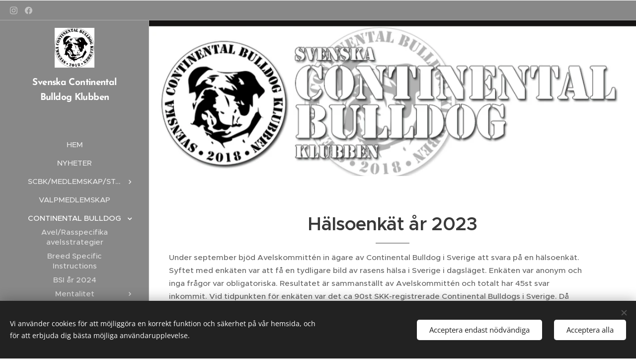

--- FILE ---
content_type: text/html; charset=UTF-8
request_url: https://www.continentalbulldog.se/halsoenkat-ar-2023/
body_size: 17496
content:
<!DOCTYPE html>
<html class="no-js" prefix="og: https://ogp.me/ns#" lang="sv">
<head><link rel="preconnect" href="https://duyn491kcolsw.cloudfront.net" crossorigin><link rel="preconnect" href="https://fonts.gstatic.com" crossorigin><meta charset="utf-8"><link rel="shortcut icon" href="https://c040b63e1b.clvaw-cdnwnd.com/d8195375eed813633f919530695cab21/200000271-897b5897b8/Screenshot_20220401-073600_Instagram.jpeg?ph=c040b63e1b"><link rel="apple-touch-icon" href="https://c040b63e1b.clvaw-cdnwnd.com/d8195375eed813633f919530695cab21/200000271-897b5897b8/Screenshot_20220401-073600_Instagram.jpeg?ph=c040b63e1b"><link rel="icon" href="https://c040b63e1b.clvaw-cdnwnd.com/d8195375eed813633f919530695cab21/200000271-897b5897b8/Screenshot_20220401-073600_Instagram.jpeg?ph=c040b63e1b">
    <meta http-equiv="X-UA-Compatible" content="IE=edge">
    <title>Hälsoenkät år 2023 :: continentalbulldog.se</title>
    <meta name="viewport" content="width=device-width,initial-scale=1">
    <meta name="msapplication-tap-highlight" content="no">
    
    <link href="https://duyn491kcolsw.cloudfront.net/files/0r/0rk/0rklmm.css?ph=c040b63e1b" media="print" rel="stylesheet">
    <link href="https://duyn491kcolsw.cloudfront.net/files/2e/2e5/2e5qgh.css?ph=c040b63e1b" media="screen and (min-width:100000em)" rel="stylesheet" data-type="cq" disabled>
    <link rel="stylesheet" href="https://duyn491kcolsw.cloudfront.net/files/3b/3b5/3b5edh.css?ph=c040b63e1b"><link rel="stylesheet" href="https://duyn491kcolsw.cloudfront.net/files/2t/2tx/2txvmx.css?ph=c040b63e1b" media="screen and (min-width:37.5em)"><link rel="stylesheet" href="https://duyn491kcolsw.cloudfront.net/files/2v/2vp/2vpyx8.css?ph=c040b63e1b" data-wnd_color_scheme_file=""><link rel="stylesheet" href="https://duyn491kcolsw.cloudfront.net/files/34/34q/34qmjb.css?ph=c040b63e1b" data-wnd_color_scheme_desktop_file="" media="screen and (min-width:37.5em)" disabled=""><link rel="stylesheet" href="https://duyn491kcolsw.cloudfront.net/files/1j/1jo/1jorv9.css?ph=c040b63e1b" data-wnd_additive_color_file=""><link rel="stylesheet" href="https://duyn491kcolsw.cloudfront.net/files/09/092/092o1g.css?ph=c040b63e1b" data-wnd_typography_file=""><link rel="stylesheet" href="https://duyn491kcolsw.cloudfront.net/files/0n/0nj/0njnug.css?ph=c040b63e1b" data-wnd_typography_desktop_file="" media="screen and (min-width:37.5em)" disabled=""><script>(()=>{let e=!1;const t=()=>{if(!e&&window.innerWidth>=600){for(let e=0,t=document.querySelectorAll('head > link[href*="css"][media="screen and (min-width:37.5em)"]');e<t.length;e++)t[e].removeAttribute("disabled");e=!0}};t(),window.addEventListener("resize",t),"container"in document.documentElement.style||fetch(document.querySelector('head > link[data-type="cq"]').getAttribute("href")).then((e=>{e.text().then((e=>{const t=document.createElement("style");document.head.appendChild(t),t.appendChild(document.createTextNode(e)),import("https://duyn491kcolsw.cloudfront.net/client/js.polyfill/container-query-polyfill.modern.js").then((()=>{let e=setInterval((function(){document.body&&(document.body.classList.add("cq-polyfill-loaded"),clearInterval(e))}),100)}))}))}))})()</script>
<link rel="preload stylesheet" href="https://duyn491kcolsw.cloudfront.net/files/2m/2m8/2m8msc.css?ph=c040b63e1b" as="style"><meta name="description" content="Under september bjöd Avelskommittén in ägare av Continental Bulldog i Sverige att svara på en hälsoenkät. Syftet med enkäten var att få en tydligare bild av rasens hälsa i Sverige i dagsläget. Enkäten var anonym och inga frågor var obligatoriska. Resultatet är sammanställt av Avelskommittén och totalt har 45st svar inkommit. Vid tidpunkten för..."><meta name="keywords" content=""><meta name="generator" content="Webnode 2"><meta name="apple-mobile-web-app-capable" content="no"><meta name="apple-mobile-web-app-status-bar-style" content="black"><meta name="format-detection" content="telephone=no">

<meta property="og:url" content="https://www.continentalbulldog.se/halsoenkat-ar-2023/"><meta property="og:title" content="Hälsoenkät år 2023 :: continentalbulldog.se"><meta property="og:type" content="article"><meta property="og:description" content="Under september bjöd Avelskommittén in ägare av Continental Bulldog i Sverige att svara på en hälsoenkät. Syftet med enkäten var att få en tydligare bild av rasens hälsa i Sverige i dagsläget. Enkäten var anonym och inga frågor var obligatoriska. Resultatet är sammanställt av Avelskommittén och totalt har 45st svar inkommit. Vid tidpunkten för..."><meta property="og:site_name" content="continentalbulldog.se"><meta property="og:image" content="https://c040b63e1b.clvaw-cdnwnd.com/d8195375eed813633f919530695cab21/200000082-63efc63eff/700/Screenshot_20230420_144344_Dropbox-2.jpeg?ph=c040b63e1b"><meta property="og:article:published_time" content="2023-11-10T00:00:00+0100"><meta name="robots" content="index,follow"><link rel="canonical" href="https://www.continentalbulldog.se/halsoenkat-ar-2023/"><script>window.checkAndChangeSvgColor=function(c){try{var a=document.getElementById(c);if(a){c=[["border","borderColor"],["outline","outlineColor"],["color","color"]];for(var h,b,d,f=[],e=0,m=c.length;e<m;e++)if(h=window.getComputedStyle(a)[c[e][1]].replace(/\s/g,"").match(/^rgb[a]?\(([0-9]{1,3}),([0-9]{1,3}),([0-9]{1,3})/i)){b="";for(var g=1;3>=g;g++)b+=("0"+parseInt(h[g],10).toString(16)).slice(-2);"0"===b.charAt(0)&&(d=parseInt(b.substr(0,2),16),d=Math.max(16,d),b=d.toString(16)+b.slice(-4));f.push(c[e][0]+"="+b)}if(f.length){var k=a.getAttribute("data-src"),l=k+(0>k.indexOf("?")?"?":"&")+f.join("&");a.src!=l&&(a.src=l,a.outerHTML=a.outerHTML)}}}catch(n){}};</script></head>
<body class="l wt-page ac-i l-sidebar l-d-none b-btn-r b-btn-s-l b-btn-dn b-btn-bw-1 img-d-n img-t-u img-h-z line-solid b-e-ds lbox-d c-s-n  hb-on  wnd-fe"><noscript>
				<iframe
				 src="https://www.googletagmanager.com/ns.html?id=GTM-542MMSL"
				 height="0"
				 width="0"
				 style="display:none;visibility:hidden"
				 >
				 </iframe>
			</noscript>

<div class="wnd-page l-page cs-gray ac-none t-t-fs-s t-t-fw-m t-t-sp-n t-t-d-t t-s-fs-s t-s-fw-l t-s-sp-n t-s-d-n t-p-fs-s t-p-fw-s t-p-sp-n t-h-fs-m t-h-fw-s t-h-sp-n t-bq-fs-m t-bq-fw-s t-bq-sp-n t-bq-d-l t-btn-fw-l t-nav-fw-l t-pd-fw-l t-nav-tt-u">
    <div class="l-w t cf t-25">
        <div class="l-bg cf">
            <div class="s-bg-l">
                
                
            </div>
        </div>
        <header class="l-h cf">
            <div class="sw cf">
	<div class="sw-c cf"><section class="s s-hb cf sc-ac  sc-m wnd-w-default wnd-hbs-on">
	<div class="s-w cf">
		<div class="s-o cf">
			<div class="s-bg cf">
                <div class="s-bg-l">
                    
                    
                </div>
			</div>
			<div class="s-c">
                <div class="s-hb-c cf">
                    <div class="hb-si">
                        <div class="si">
    <div class="si-c"><a href="https://instagram.com/scbk_2018?igshid=MzRlODBiNWFlZA==" target="_blank" rel="noreferrer" title="Instagram"><svg viewBox="0 0 24 24" xmlns="https://www.w3.org/2000/svg" height="18px" width="18px"><path d="M12 0C8.74 0 8.333.015 7.053.072 5.775.132 4.905.333 4.14.63c-.789.306-1.459.717-2.126 1.384S.935 3.35.63 4.14C.333 4.905.131 5.775.072 7.053.012 8.333 0 8.74 0 12s.015 3.667.072 4.947c.06 1.277.261 2.148.558 2.913a5.885 5.885 0 001.384 2.126A5.868 5.868 0 004.14 23.37c.766.296 1.636.499 2.913.558C8.333 23.988 8.74 24 12 24s3.667-.015 4.947-.072c1.277-.06 2.148-.262 2.913-.558a5.898 5.898 0 002.126-1.384 5.86 5.86 0 001.384-2.126c.296-.765.499-1.636.558-2.913.06-1.28.072-1.687.072-4.947s-.015-3.667-.072-4.947c-.06-1.277-.262-2.149-.558-2.913a5.89 5.89 0 00-1.384-2.126A5.847 5.847 0 0019.86.63c-.765-.297-1.636-.499-2.913-.558C15.667.012 15.26 0 12 0zm0 2.16c3.203 0 3.585.016 4.85.071 1.17.055 1.805.249 2.227.415.562.217.96.477 1.382.896.419.42.679.819.896 1.381.164.422.36 1.057.413 2.227.057 1.266.07 1.646.07 4.85s-.015 3.585-.074 4.85c-.061 1.17-.256 1.805-.421 2.227a3.81 3.81 0 01-.899 1.382 3.744 3.744 0 01-1.38.896c-.42.164-1.065.36-2.235.413-1.274.057-1.649.07-4.859.07-3.211 0-3.586-.015-4.859-.074-1.171-.061-1.816-.256-2.236-.421a3.716 3.716 0 01-1.379-.899 3.644 3.644 0 01-.9-1.38c-.165-.42-.359-1.065-.42-2.235-.045-1.26-.061-1.649-.061-4.844 0-3.196.016-3.586.061-4.861.061-1.17.255-1.814.42-2.234.21-.57.479-.96.9-1.381.419-.419.81-.689 1.379-.898.42-.166 1.051-.361 2.221-.421 1.275-.045 1.65-.06 4.859-.06l.045.03zm0 3.678a6.162 6.162 0 100 12.324 6.162 6.162 0 100-12.324zM12 16c-2.21 0-4-1.79-4-4s1.79-4 4-4 4 1.79 4 4-1.79 4-4 4zm7.846-10.405a1.441 1.441 0 01-2.88 0 1.44 1.44 0 012.88 0z" fill="#bebebe"></path></svg></a><a href="https://www.facebook.com/SvenskaContinentalBulldogKlubben" target="_blank" rel="noreferrer" title="Facebook"><svg xmlns="https://www.w3.org/2000/svg" viewBox="0 0 24 24" height="18px" width="18px"><path d="M24 12.073c0-6.627-5.373-12-12-12s-12 5.373-12 12c0 5.99 4.388 10.954 10.125 11.854v-8.385H7.078v-3.47h3.047V9.43c0-3.007 1.792-4.669 4.533-4.669 1.312 0 2.686.235 2.686.235v2.953H15.83c-1.491 0-1.956.925-1.956 1.874v2.25h3.328l-.532 3.47h-2.796v8.385C19.612 23.027 24 18.062 24 12.073z" fill="#bebebe"></path></svg></a></div>
</div>
                    </div>
                    <div class="hb-ci">
                        
                    </div>
                    <div class="hb-ccy">
                        
                    </div>
                    <div class="hb-lang">
                        
                    </div>
                </div>
			</div>
		</div>
	</div>
</section><section data-space="true" class="s s-hn s-hn-sidebar wnd-mt-sidebar menu-default s-hn-slogan logo-sidebar sc-ac  sc-m hm-claims wnd-nav-border wnd-nav-sticky">
	<div class="s-w">
		<div class="s-o">
			<div class="s-bg">
                <div class="s-bg-l">
                    
                    
                </div>
			</div>
			<div class="h-w h-f wnd-fixed">
				<div class="s-i">
					<div class="n-l">
						<div class="s-c menu-nav">
							<div class="logo-block">
								<div class="b b-l logo logo-default logo-nb brandon-grotesque logo-21 wnd-logo-with-text wnd-iar-1-1 b-ls-m" id="wnd_LogoBlock_662411431" data-wnd_mvc_type="wnd.fe.LogoBlock">
	<div class="b-l-c logo-content">
		<a class="b-l-link logo-link" href="/home/">

			<div class="b-l-image logo-image">
				<div class="b-l-image-w logo-image-cell">
                    <picture><source type="image/webp" srcset="https://c040b63e1b.clvaw-cdnwnd.com/d8195375eed813633f919530695cab21/200000003-153d7153da/450/SCBK-logga-7.webp?ph=c040b63e1b 450w, https://c040b63e1b.clvaw-cdnwnd.com/d8195375eed813633f919530695cab21/200000003-153d7153da/700/SCBK-logga-7.webp?ph=c040b63e1b 700w, https://c040b63e1b.clvaw-cdnwnd.com/d8195375eed813633f919530695cab21/200000003-153d7153da/SCBK-logga-7.webp?ph=c040b63e1b 1080w" sizes="(min-width: 600px) 450px, (min-width: 360px) calc(100vw * 0.8), 100vw" ><img src="https://c040b63e1b.clvaw-cdnwnd.com/d8195375eed813633f919530695cab21/200000002-8247c8247e/SCBK-logga-8.jpeg?ph=c040b63e1b" alt="" width="1080" height="1074" class="wnd-logo-img" ></picture>
				</div>
			</div>

			

			<div class="b-l-br logo-br"></div>

			<div class="b-l-text logo-text-wrapper">
				<div class="b-l-text-w logo-text">
					<span class="b-l-text-c logo-text-cell"><font class="wnd-font-size-90"><strong>Svenska Continental Bulldog Klubben</strong></font></span>
				</div>
			</div>

		</a>
	</div>
</div>
								<div class="logo-slogan claim">
									<span class="sit b claim-default claim-nb slogan-13">
	<span class="sit-w"><span class="sit-c"></span></span>
</span>
								</div>
							</div>

                            <div class="nav-wrapper">

                                <div class="cart-block">
                                    
                                </div>

                                

                                <div id="menu-mobile">
                                    <a href="#" id="menu-submit"><span></span>Meny</a>
                                </div>

                                <div id="menu-block">
                                    <nav id="menu" data-type="vertical"><div class="menu-font menu-wrapper">
	<a href="#" class="menu-close" rel="nofollow" title="Close Menu"></a>
	<ul role="menubar" aria-label="Meny" class="level-1">
		<li role="none" class="wnd-homepage">
			<a class="menu-item" role="menuitem" href="/home/"><span class="menu-item-text">Hem</span></a>
			
		</li><li role="none">
			<a class="menu-item" role="menuitem" href="/nyheter/"><span class="menu-item-text">Nyheter</span></a>
			
		</li><li role="none" class="wnd-with-submenu">
			<a class="menu-item" role="menuitem" href="/klubben/"><span class="menu-item-text">SCBK/Medlemskap/Stadgar</span></a>
			<ul role="menubar" aria-label="Meny" class="level-2">
		<li role="none" class="wnd-with-submenu">
			<a class="menu-item" role="menuitem" href="/styrelsen/"><span class="menu-item-text">Styrelsen</span></a>
			<ul role="menubar" aria-label="Meny" class="level-3">
		<li role="none">
			<a class="menu-item" role="menuitem" href="/kontakt/"><span class="menu-item-text">Kontakt</span></a>
			
		</li>
	</ul>
		</li><li role="none">
			<a class="menu-item" role="menuitem" href="/scbks-historia/"><span class="menu-item-text">Historia </span></a>
			
		</li>
	</ul>
		</li><li role="none">
			<a class="menu-item" role="menuitem" href="/valpmedlemskap/"><span class="menu-item-text">Valpmedlemskap </span></a>
			
		</li><li role="none" class="wnd-active-path wnd-with-submenu">
			<a class="menu-item" role="menuitem" href="/continentalbulldog/"><span class="menu-item-text">Continental Bulldog</span></a>
			<ul role="menubar" aria-label="Meny" class="level-2">
		<li role="none">
			<a class="menu-item" role="menuitem" href="/avel/"><span class="menu-item-text">Avel/Rasspecifika avelsstrategier </span></a>
			
		</li><li role="none">
			<a class="menu-item" role="menuitem" href="/breed-specific-instructions/"><span class="menu-item-text">Breed Specific Instructions </span></a>
			
		</li><li role="none">
			<a class="menu-item" role="menuitem" href="/bsi-ar-2024/"><span class="menu-item-text">BSI år 2024</span></a>
			
		</li><li role="none" class="wnd-with-submenu">
			<a class="menu-item" role="menuitem" href="/mentalitet/"><span class="menu-item-text">Mentalitet</span></a>
			<ul role="menubar" aria-label="Meny" class="level-3">
		<li role="none">
			<a class="menu-item" role="menuitem" href="/bph/"><span class="menu-item-text">BPH</span></a>
			
		</li>
	</ul>
		</li><li role="none">
			<a class="menu-item" role="menuitem" href="/hd-och-ed-avlasning/"><span class="menu-item-text">HD och ED </span></a>
			
		</li><li role="none">
			<a class="menu-item" role="menuitem" href="/halsa/"><span class="menu-item-text">Hälsa</span></a>
			
		</li><li role="none">
			<a class="menu-item" role="menuitem" href="/brakycefala-kortnosiga-hundar/"><span class="menu-item-text">Brakycefala/kortnosiga hundar</span></a>
			
		</li><li role="none">
			<a class="menu-item" role="menuitem" href="/dna/"><span class="menu-item-text">DNA </span></a>
			
		</li><li role="none" class="wnd-active wnd-active-path">
			<a class="menu-item" role="menuitem" href="/halsoenkat-ar-2023/"><span class="menu-item-text">Hälsoenkät år 2023</span></a>
			
		</li><li role="none">
			<a class="menu-item" role="menuitem" href="/mentalitet-enkat-2025/"><span class="menu-item-text">Mentalitet enkät 2025</span></a>
			
		</li>
	</ul>
		</li><li role="none" class="wnd-with-submenu">
			<a class="menu-item" role="menuitem" href="/kopa-continental-bulldog/"><span class="menu-item-text">Köpa Continental Bulldog</span></a>
			<ul role="menubar" aria-label="Meny" class="level-2">
		<li role="none">
			<a class="menu-item" role="menuitem" href="/valp-guide/"><span class="menu-item-text">Valp guide</span></a>
			
		</li>
	</ul>
		</li><li role="none" class="wnd-with-submenu">
			<a class="menu-item" role="menuitem" href="/fotogalleri/"><span class="menu-item-text">Fotogalleri</span></a>
			<ul role="menubar" aria-label="Meny" class="level-2">
		<li role="none">
			<a class="menu-item" role="menuitem" href="/rasmonter-2023/"><span class="menu-item-text">Rasmonter 2023 </span></a>
			
		</li><li role="none">
			<a class="menu-item" role="menuitem" href="/scbks-sveriges-snabbaste-conti/"><span class="menu-item-text"> SCBK&#039;S Snabbaste Conti 2023</span></a>
			
		</li><li role="none">
			<a class="menu-item" role="menuitem" href="/scbk-promenader-ar-2023/"><span class="menu-item-text">SCBK Aktiviteter år 2023</span></a>
			
		</li><li role="none">
			<a class="menu-item" role="menuitem" href="/rasspecial-ar-20242/"><span class="menu-item-text">Rasspecial år 2024</span></a>
			
		</li><li role="none">
			<a class="menu-item" role="menuitem" href="/rasspecial-ar-20252/"><span class="menu-item-text">Rasspecial år 2025</span></a>
			
		</li><li role="none">
			<a class="menu-item" role="menuitem" href="/inofficiell-utstallning-20253/"><span class="menu-item-text">Inofficiell utställning 2025</span></a>
			
		</li>
	</ul>
		</li><li role="none" class="wnd-with-submenu">
			<a class="menu-item" role="menuitem" href="/arets-continental-bulldog/"><span class="menu-item-text">Årets Continental Bulldog </span></a>
			<ul role="menubar" aria-label="Meny" class="level-2">
		<li role="none">
			<a class="menu-item" role="menuitem" href="/arets-conti-2024/"><span class="menu-item-text">Årets Conti 2024</span></a>
			
		</li>
	</ul>
		</li><li role="none">
			<a class="menu-item" role="menuitem" href="/klubbklader/"><span class="menu-item-text">Klubbkläder</span></a>
			
		</li><li role="none">
			<a class="menu-item" role="menuitem" href="/arets-hund-veteran-uppfodare/"><span class="menu-item-text">Årets hund/Veteran/Uppfödare</span></a>
			
		</li><li role="none" class="wnd-with-submenu">
			<a class="menu-item" role="menuitem" href="/utstallningar/"><span class="menu-item-text">Utställningar </span></a>
			<ul role="menubar" aria-label="Meny" class="level-2">
		<li role="none">
			<a class="menu-item" role="menuitem" href="/smhk/"><span class="menu-item-text">SMHK</span></a>
			
		</li><li role="none">
			<a class="menu-item" role="menuitem" href="/rasspecial-ar-2024/"><span class="menu-item-text">Rasspecial år 2024</span></a>
			
		</li><li role="none">
			<a class="menu-item" role="menuitem" href="/rasspecial-ar-2025/"><span class="menu-item-text">Rasspecial år 2025</span></a>
			
		</li><li role="none">
			<a class="menu-item" role="menuitem" href="/rasspecial-ar-2026/"><span class="menu-item-text">Rasspecial år 2026</span></a>
			
		</li><li role="none">
			<a class="menu-item" role="menuitem" href="/inofficiell-utstallning-2025/"><span class="menu-item-text">Inofficiell utställning 2025</span></a>
			
		</li><li role="none">
			<a class="menu-item" role="menuitem" href="/doping/"><span class="menu-item-text">Doping</span></a>
			
		</li><li role="none">
			<a class="menu-item" role="menuitem" href="/utstallnings-och-championatregler/"><span class="menu-item-text">Utställnings- och championatregler </span></a>
			
		</li><li role="none">
			<a class="menu-item" role="menuitem" href="/offentliga-resultat-kritik/"><span class="menu-item-text">Offentliga resultat &amp; kritik</span></a>
			
		</li>
	</ul>
		</li><li role="none">
			<a class="menu-item" role="menuitem" href="/sponsorer/"><span class="menu-item-text">Sponsorer</span></a>
			
		</li><li role="none">
			<a class="menu-item" role="menuitem" href="/extriordomar-konferans-ar-2023/"><span class="menu-item-text">Exteriördomar Konferans år 2023</span></a>
			
		</li><li role="none">
			<a class="menu-item" role="menuitem" href="/facebook-instagram/"><span class="menu-item-text">Facebook/ Instagram </span></a>
			
		</li>
	</ul>
	<span class="more-text">Mer</span>
</div></nav>
                                    <div class="scrollup"></div>
                                    <div class="scrolldown"></div>
                                </div>

                            </div>
						</div>
					</div>
				</div>
			</div>
		</div>
	</div>
</section></div>
</div>
        </header>
        <main class="l-m cf">
            <div class="sw cf">
	<div class="sw-c cf"><section class="s s-hm s-hm-claims cf sc-m wnd-background-image  wnd-w-narrow wnd-s-high wnd-h-auto wnd-nh-m wnd-p-cl hn-slogan">
	<div class="s-w cf">
		<div class="s-o cf">
			<div class="s-bg">
                <div class="s-bg-l wnd-background-image fx-none bgpos-center-center bgatt-scroll">
                    <picture><source type="image/webp" srcset="https://c040b63e1b.clvaw-cdnwnd.com/d8195375eed813633f919530695cab21/200000083-8e5f88e5fb/700/Screenshot_20230420_144344_Dropbox-4.webp?ph=c040b63e1b 700w, https://c040b63e1b.clvaw-cdnwnd.com/d8195375eed813633f919530695cab21/200000083-8e5f88e5fb/Screenshot_20230420_144344_Dropbox-4.webp?ph=c040b63e1b 1080w, https://c040b63e1b.clvaw-cdnwnd.com/d8195375eed813633f919530695cab21/200000083-8e5f88e5fb/Screenshot_20230420_144344_Dropbox-4.webp?ph=c040b63e1b 2x" sizes="100vw" ><img src="https://c040b63e1b.clvaw-cdnwnd.com/d8195375eed813633f919530695cab21/200000082-63efc63eff/Screenshot_20230420_144344_Dropbox-2.jpeg?ph=c040b63e1b" width="1080" height="947" alt="" fetchpriority="high" ></picture>
                    
                </div>
			</div>
			<div class="h-c s-c">
				<div class="h-c-b">
					<div class="h-c-b-i">
						<h1 class="claim cf"><span class="sit b claim-default claim-nb proxima-nova claim-56">
	<span class="sit-w"><span class="sit-c"></span></span>
</span></h1>
					</div>
				</div>
			</div>
		</div>
	</div>
</section><section class="s s-basic cf sc-w   wnd-w-narrow wnd-s-normal wnd-h-auto">
	<div class="s-w cf">
		<div class="s-o s-fs cf">
			<div class="s-bg cf">
				<div class="s-bg-l">
                    
					
				</div>
			</div>
			<div class="s-c s-fs cf">
				<div class="ez cf wnd-no-cols">
	<div class="ez-c"><div class="b b-text cf">
	<div class="b-c b-text-c b-s b-s-t60 b-s-b60 b-cs cf"><h1 class="wnd-align-center"><strong>Hälsoenkät år 2023</strong></h1><p>Under september bjöd Avelskommittén in ägare av Continental Bulldog i Sverige att svara på en hälsoenkät. Syftet med enkäten var att få en tydligare bild av rasens hälsa i Sverige i dagsläget. Enkäten var anonym och inga frågor var obligatoriska. Resultatet är sammanställt av Avelskommittén och totalt har 45st svar inkommit. Vid tidpunkten för enkäten var det ca 90st SKK-registrerade Continental Bulldogs i Sverige. Då rasen fortfarande är ung i vårt land så får man ha det i åtanke när man läser enkäten rent statistiskt.</p><p>Har ni synpunkter på enkäten, förbättringsförslag är ni välkommen att emaila&nbsp;<a href="mailto:avel@continentalbulldog.se" target="">avel@continentalbulldog.se</a>&nbsp;<br>&nbsp;</p><p></p>
</div>
</div><div class="b b-s b-s-t150 b-s-b150 b-btn b-btn-file b-btn-i-left b-btn-1">
	<div class="b-btn-c">
		<a class="b-btn-l" href="https://c040b63e1b.clvaw-cdnwnd.com/d8195375eed813633f919530695cab21/200001091-5dc515dc55/H%C3%A4lsoenk%C3%A4t%202023.pdf?ph=c040b63e1b" target="_blank">
			<span class="b-btn-t">LADDA NER Häls...2023.pdf</span>
		</a>
	</div>
</div></div>
</div>
			</div>
		</div>
	</div>
</section></div>
</div>
        </main>
        <footer class="l-f cf">
            <div class="sw cf">
	<div class="sw-c cf"><section data-wn-border-element="s-f-border" class="s s-f s-f-basic s-f-simple sc-w   wnd-w-narrow wnd-s-normal">
	<div class="s-w">
		<div class="s-o">
			<div class="s-bg">
                <div class="s-bg-l">
                    
                    
                </div>
			</div>
			<div class="s-c s-f-l-w s-f-border">
				<div class="s-f-l b-s b-s-t0 b-s-b0">
					<div class="s-f-l-c s-f-l-c-first">
						<div class="s-f-cr"><span class="it b link">
	<span class="it-c">Webmaster<br><br><a href="mailto:scbkwebmaster2023@gmail.com">scbkwebmaster2023@gmail.com</a>&nbsp;&nbsp;</span>
</span></div>
						<div class="s-f-sf">
                            <span class="sf b">
<span class="sf-content sf-c link"></span>
</span>
                            <span class="sf-cbr link">
    <a href="#" rel="nofollow">Cookies </a>
</span>
                            
                            
                            
                        </div>
					</div>
					<div class="s-f-l-c s-f-l-c-last">
						<div class="s-f-lang lang-select cf">
	
</div>
					</div>
                    <div class="s-f-l-c s-f-l-c-currency">
                        <div class="s-f-ccy ccy-select cf">
	
</div>
                    </div>
				</div>
			</div>
		</div>
	</div>
</section></div>
</div>
        </footer>
    </div>
    
</div>
<section class="cb cb-dark" id="cookiebar" style="display:none;" id="cookiebar" style="display:none;">
	<div class="cb-bar cb-scrollable">
		<div class="cb-bar-c">
			<div class="cb-bar-text">Vi använder cookies för att möjliggöra en korrekt funktion och säkerhet på vår hemsida, och för att erbjuda dig bästa möjliga användarupplevelse.</div>
			<div class="cb-bar-buttons">
				<button class="cb-button cb-close-basic" data-action="accept-necessary">
					<span class="cb-button-content">Acceptera endast nödvändiga</span>
				</button>
				<button class="cb-button cb-close-basic" data-action="accept-all">
					<span class="cb-button-content">Acceptera alla</span>
				</button>
				
			</div>
		</div>
        <div class="cb-close cb-close-basic" data-action="accept-necessary"></div>
	</div>

	<div class="cb-popup cb-light close">
		<div class="cb-popup-c">
			<div class="cb-popup-head">
				<h3 class="cb-popup-title">Avancerade inställningar</h3>
				<p class="cb-popup-text">Du kan anpassa dina cookie-val här. Aktivera eller inaktivera följande kategorier och spara ditt val.</p>
			</div>
			<div class="cb-popup-options cb-scrollable">
				<div class="cb-option">
					<input class="cb-option-input" type="checkbox" id="necessary" name="necessary" readonly="readonly" disabled="disabled" checked="checked">
                    <div class="cb-option-checkbox"></div>
                    <label class="cb-option-label" for="necessary">Nödvändiga cookies</label>
					<div class="cb-option-text"></div>
				</div>
			</div>
			<div class="cb-popup-footer">
				<button class="cb-button cb-save-popup" data-action="advanced-save">
					<span class="cb-button-content">Spara</span>
				</button>
			</div>
			<div class="cb-close cb-close-popup" data-action="close"></div>
		</div>
	</div>
</section>

<script src="https://duyn491kcolsw.cloudfront.net/files/10/10q/10qvh4.js?ph=c040b63e1b" crossorigin="anonymous" type="module"></script><script>document.querySelector(".wnd-fe")&&[...document.querySelectorAll(".c")].forEach((e=>{const t=e.querySelector(".b-text:only-child");t&&""===t.querySelector(".b-text-c").innerText&&e.classList.add("column-empty")}))</script>


<script src="https://duyn491kcolsw.cloudfront.net/client.fe/js.compiled/lang.sv.1964.js?ph=c040b63e1b" crossorigin="anonymous"></script><script src="https://duyn491kcolsw.cloudfront.net/client.fe/js.compiled/compiled.multi.2-2085.js?ph=c040b63e1b" crossorigin="anonymous"></script><script>var wnd = wnd || {};wnd.$data = {"image_content_items":{"wnd_ThumbnailBlock_1":{"id":"wnd_ThumbnailBlock_1","type":"wnd.pc.ThumbnailBlock"},"wnd_HeaderSection_header_main_703050531":{"id":"wnd_HeaderSection_header_main_703050531","type":"wnd.pc.HeaderSection"},"wnd_ImageBlock_254978597":{"id":"wnd_ImageBlock_254978597","type":"wnd.pc.ImageBlock"},"wnd_Section_default_933577542":{"id":"wnd_Section_default_933577542","type":"wnd.pc.Section"},"wnd_LogoBlock_662411431":{"id":"wnd_LogoBlock_662411431","type":"wnd.pc.LogoBlock"},"wnd_FooterSection_footer_86295229":{"id":"wnd_FooterSection_footer_86295229","type":"wnd.pc.FooterSection"}},"svg_content_items":{"wnd_ImageBlock_254978597":{"id":"wnd_ImageBlock_254978597","type":"wnd.pc.ImageBlock"},"wnd_LogoBlock_662411431":{"id":"wnd_LogoBlock_662411431","type":"wnd.pc.LogoBlock"}},"content_items":[],"eshopSettings":{"ESHOP_SETTINGS_DISPLAY_PRICE_WITHOUT_VAT":false,"ESHOP_SETTINGS_DISPLAY_ADDITIONAL_VAT":false,"ESHOP_SETTINGS_DISPLAY_SHIPPING_COST":false},"project_info":{"isMultilanguage":false,"isMulticurrency":false,"eshop_tax_enabled":"1","country_code":"se","contact_state":null,"eshop_tax_type":"VAT","eshop_discounts":false,"graphQLURL":"https:\/\/continentalbulldog.se\/servers\/graphql\/","iubendaSettings":{"cookieBarCode":"","cookiePolicyCode":"","privacyPolicyCode":"","termsAndConditionsCode":""}}};</script><script>wnd.$system = {"fileSystemType":"aws_s3","localFilesPath":"https:\/\/www.continentalbulldog.se\/_files\/","awsS3FilesPath":"https:\/\/c040b63e1b.clvaw-cdnwnd.com\/d8195375eed813633f919530695cab21\/","staticFiles":"https:\/\/duyn491kcolsw.cloudfront.net\/files","isCms":false,"staticCDNServers":["https:\/\/duyn491kcolsw.cloudfront.net\/"],"fileUploadAllowExtension":["jpg","jpeg","jfif","png","gif","bmp","ico","svg","webp","tiff","pdf","doc","docx","ppt","pptx","pps","ppsx","odt","xls","xlsx","txt","rtf","mp3","wma","wav","ogg","amr","flac","m4a","3gp","avi","wmv","mov","mpg","mkv","mp4","mpeg","m4v","swf","gpx","stl","csv","xml","txt","dxf","dwg","iges","igs","step","stp"],"maxUserFormFileLimit":4194304,"frontendLanguage":"sv","backendLanguage":"sv","frontendLanguageId":"1","page":{"id":200004559,"identifier":"halsoenkat-ar-2023","template":{"id":200000207,"styles":{"typography":"t-25_new","typoTitleSizes":"t-t-fs-s","typoTitleWeights":"t-t-fw-m","typoTitleSpacings":"t-t-sp-n","typoTitleDecorations":"t-t-d-t","typoSubtitleSizes":"t-s-fs-s","typoSubtitleWeights":"t-s-fw-l","typoSubtitleSpacings":"t-s-sp-n","typoSubtitleDecorations":"t-s-d-n","typoParagraphSizes":"t-p-fs-s","typoParagraphWeights":"t-p-fw-s","typoParagraphSpacings":"t-p-sp-n","typoHeadingSizes":"t-h-fs-m","typoHeadingWeights":"t-h-fw-s","typoHeadingSpacings":"t-h-sp-n","typoBlockquoteSizes":"t-bq-fs-m","typoBlockquoteWeights":"t-bq-fw-s","typoBlockquoteSpacings":"t-bq-sp-n","typoBlockquoteDecorations":"t-bq-d-l","scheme":"cs-gray","additiveColor":"ac-none","acHeadings":false,"acSubheadings":false,"acIcons":true,"acOthers":false,"imageStyle":"img-d-n","imageHover":"img-h-z","imageTitle":"img-t-u","buttonStyle":"b-btn-r","buttonSize":"b-btn-s-l","buttonDecoration":"b-btn-dn","buttonBorders":"b-btn-bw-1","lineStyle":"line-solid","eshopGridItemStyle":"b-e-ds","formStyle":"default","menuType":"","menuStyle":"menu-default","lightboxStyle":"lbox-d","columnSpaces":"c-s-n","sectionWidth":"wnd-w-narrow","sectionSpace":"wnd-s-normal","layoutType":"l-sidebar","layoutDecoration":"l-d-none","background":{"default":null},"backgroundSettings":{"default":""},"acMenu":false,"buttonWeight":"t-btn-fw-l","productWeight":"t-pd-fw-l","menuWeight":"t-nav-fw-l","headerBarStyle":"hb-on","menuTextTransform":"t-nav-tt-u","searchStyle":""}},"layout":"default","name":"H\u00e4lsoenk\u00e4t \u00e5r 2023","html_title":"","language":"sv","langId":1,"isHomepage":false,"meta_description":"","meta_keywords":"","header_code":"","footer_code":"","styles":{"pageBased":{"navline":{"style":{"sectionWidth":"wnd-w-wider","sectionHeight":"wnd-nh-m","sectionPosition":"wnd-na-c"}}}},"countFormsEntries":[]},"listingsPrefix":"\/l\/","productPrefix":"\/p\/","cartPrefix":"\/cart\/","checkoutPrefix":"\/checkout\/","searchPrefix":"\/search\/","isCheckout":false,"isEshop":false,"hasBlog":true,"isProductDetail":false,"isListingDetail":false,"listing_page":[],"hasEshopAnalytics":false,"gTagId":null,"gAdsId":null,"format":{"be":{"DATE_TIME":{"mask":"%d.%m.%Y %H:%M","regexp":"^(((0?[1-9]|[1,2][0-9]|3[0,1])\\.(0?[1-9]|1[0-2])\\.[0-9]{1,4})(( [0-1][0-9]| 2[0-3]):[0-5][0-9])?|(([0-9]{4}(0[1-9]|1[0-2])(0[1-9]|[1,2][0-9]|3[0,1])(0[0-9]|1[0-9]|2[0-3])[0-5][0-9][0-5][0-9])))?$"},"DATE":{"mask":"%d.%m.%Y","regexp":"^((0?[1-9]|[1,2][0-9]|3[0,1])\\.(0?[1-9]|1[0-2])\\.[0-9]{1,4})$"},"CURRENCY":{"mask":{"point":",","thousands":" ","decimals":2,"mask":"%s","zerofill":true,"ignoredZerofill":true}}},"fe":{"DATE_TIME":{"mask":"%d.%m.%Y %H:%M","regexp":"^(((0?[1-9]|[1,2][0-9]|3[0,1])\\.(0?[1-9]|1[0-2])\\.[0-9]{1,4})(( [0-1][0-9]| 2[0-3]):[0-5][0-9])?|(([0-9]{4}(0[1-9]|1[0-2])(0[1-9]|[1,2][0-9]|3[0,1])(0[0-9]|1[0-9]|2[0-3])[0-5][0-9][0-5][0-9])))?$"},"DATE":{"mask":"%d.%m.%Y","regexp":"^((0?[1-9]|[1,2][0-9]|3[0,1])\\.(0?[1-9]|1[0-2])\\.[0-9]{1,4})$"},"CURRENCY":{"mask":{"point":",","thousands":" ","decimals":2,"mask":"%s","zerofill":true,"ignoredZerofill":true}}}},"e_product":null,"listing_item":null,"feReleasedFeatures":{"eshopPriceDisplaySettings":true,"dualCurrency":false,"HeurekaSatisfactionSurvey":false,"useOnlyDefaultFreeBar":true,"productAvailability":true},"labels":{"dualCurrency.fixedRate":"","invoicesGenerator.W2EshopInvoice.alreadyPayed":"Betala inte! - Redan betalat","invoicesGenerator.W2EshopInvoice.amount":"Kvantitet:","invoicesGenerator.W2EshopInvoice.contactInfo":"Kontaktinformation:","invoicesGenerator.W2EshopInvoice.couponCode":"Kupongskod:","invoicesGenerator.W2EshopInvoice.customer":"Kund:","invoicesGenerator.W2EshopInvoice.dateOfIssue":"Utf\u00e4rdat den:","invoicesGenerator.W2EshopInvoice.dateOfTaxableSupply":"Datum f\u00f6r skattepliktig leverans:","invoicesGenerator.W2EshopInvoice.dic":"Momsnummer:","invoicesGenerator.W2EshopInvoice.discount":"Rabatt","invoicesGenerator.W2EshopInvoice.dueDate":"F\u00f6rfallodatum:","invoicesGenerator.W2EshopInvoice.email":"E-postadress:","invoicesGenerator.W2EshopInvoice.filenamePrefix":"Kvitto-","invoicesGenerator.W2EshopInvoice.fiscalCode":"Identifikationsnummer:","invoicesGenerator.W2EshopInvoice.freeShipping":"Gratis frakt","invoicesGenerator.W2EshopInvoice.ic":"Organisationsnummer:","invoicesGenerator.W2EshopInvoice.invoiceNo":"Kvittonummer:","invoicesGenerator.W2EshopInvoice.invoiceNoTaxed":"Kvitto - Skattefakturanummer","invoicesGenerator.W2EshopInvoice.notVatPayers":"Ej momsregistrerad","invoicesGenerator.W2EshopInvoice.orderNo":"Ordernummer:","invoicesGenerator.W2EshopInvoice.paymentPrice":"Pris betalningsmetod:","invoicesGenerator.W2EshopInvoice.pec":"PEC:","invoicesGenerator.W2EshopInvoice.phone":"Telefon:","invoicesGenerator.W2EshopInvoice.priceExTax":"Pris exkl. moms:","invoicesGenerator.W2EshopInvoice.priceIncludingTax":"Pris inkl. moms:","invoicesGenerator.W2EshopInvoice.product":"Produkt:","invoicesGenerator.W2EshopInvoice.productNr":"Produktnummer:","invoicesGenerator.W2EshopInvoice.recipientCode":"Mottagarkod:","invoicesGenerator.W2EshopInvoice.shippingAddress":"Leveransadress:","invoicesGenerator.W2EshopInvoice.shippingPrice":"Leveranspris:","invoicesGenerator.W2EshopInvoice.subtotal":"Delsumma:","invoicesGenerator.W2EshopInvoice.sum":"Totalt:","invoicesGenerator.W2EshopInvoice.supplier":"Leverant\u00f6r:","invoicesGenerator.W2EshopInvoice.tax":"Moms:","invoicesGenerator.W2EshopInvoice.total":"Totalt:","invoicesGenerator.W2EshopInvoice.web":"webbadress:","wnd.errorBandwidthStorage.description":"Vi ber om urs\u00e4kt f\u00f6r eventuella ol\u00e4genheter. Om du \u00e4r webbplats\u00e4gare kan du logga in p\u00e5 ditt konto f\u00f6r att l\u00e4ra dig hur du f\u00e5r tillbaka din webbplats online.","wnd.errorBandwidthStorage.heading":"Denna webbplats \u00e4r tillf\u00e4lligt otillg\u00e4nglig (eller under underh\u00e5ll)","wnd.es.CheckoutShippingService.correiosDeliveryWithSpecialConditions":"CEP de destino est\u00e1 sujeito a condi\u00e7\u00f5es especiais de entrega pela ECT e ser\u00e1 realizada com o acr\u00e9scimo de at\u00e9 7 (sete) dias \u00fateis ao prazo regular.","wnd.es.CheckoutShippingService.correiosWithoutHomeDelivery":"CEP de destino est\u00e1 temporariamente sem entrega domiciliar. A entrega ser\u00e1 efetuada na ag\u00eancia indicada no Aviso de Chegada que ser\u00e1 entregue no endere\u00e7o do destinat\u00e1rio","wnd.es.ProductEdit.unit.cm":"cm","wnd.es.ProductEdit.unit.floz":"fl oz","wnd.es.ProductEdit.unit.ft":"ft","wnd.es.ProductEdit.unit.ft2":"ft\u00b2","wnd.es.ProductEdit.unit.g":"g","wnd.es.ProductEdit.unit.gal":"gal","wnd.es.ProductEdit.unit.in":"in","wnd.es.ProductEdit.unit.inventoryQuantity":"st","wnd.es.ProductEdit.unit.inventorySize":"cm","wnd.es.ProductEdit.unit.inventorySize.cm":"cm","wnd.es.ProductEdit.unit.inventorySize.inch":"tum","wnd.es.ProductEdit.unit.inventoryWeight":"kg","wnd.es.ProductEdit.unit.inventoryWeight.kg":"kg","wnd.es.ProductEdit.unit.inventoryWeight.lb":"pund","wnd.es.ProductEdit.unit.l":"L","wnd.es.ProductEdit.unit.m":"m","wnd.es.ProductEdit.unit.m2":"m\u00b2","wnd.es.ProductEdit.unit.m3":"m\u00b3","wnd.es.ProductEdit.unit.mg":"mg","wnd.es.ProductEdit.unit.ml":"ml","wnd.es.ProductEdit.unit.mm":"mm","wnd.es.ProductEdit.unit.oz":"oz","wnd.es.ProductEdit.unit.pcs":"st","wnd.es.ProductEdit.unit.pt":"pt","wnd.es.ProductEdit.unit.qt":"qt","wnd.es.ProductEdit.unit.yd":"yd","wnd.es.ProductList.inventory.outOfStock":"Ej i lager","wnd.fe.CheckoutFi.creditCard":"Kreditkort","wnd.fe.CheckoutSelectMethodKlarnaPlaygroundItem":"{name} playground test","wnd.fe.CheckoutSelectMethodZasilkovnaItem.change":"Change pick up point","wnd.fe.CheckoutSelectMethodZasilkovnaItem.choose":"Choose your pick up point","wnd.fe.CheckoutSelectMethodZasilkovnaItem.error":"Please select a pick up point","wnd.fe.CheckoutZipField.brInvalid":"V\u00e4nligen ange ett giltigt postnummer i format XXX XX","wnd.fe.CookieBar.message":"Denna webbplats anv\u00e4nder cookies f\u00f6r att f\u00f6rb\u00e4ttra funktionaliteten och anv\u00e4ndbarheten. Genom att anv\u00e4nda v\u00e5r hemsida, accepterar du v\u00e5r integritetspolicy.","wnd.fe.FeFooter.createWebsite":"Skapa din hemsida gratis!","wnd.fe.FormManager.error.file.invalidExtOrCorrupted":"Den h\u00e4r filen kan inte bearbetas. Antingen har filen skadats eller s\u00e5 st\u00e4mmer inte filtill\u00e4gget \u00f6verens med filens format.","wnd.fe.FormManager.error.file.notAllowedExtension":"Filformatet \u0022{EXTENSION}\u0022 st\u00f6ds inte.","wnd.fe.FormManager.error.file.required":"V\u00e4nligen v\u00e4lj en fil.","wnd.fe.FormManager.error.file.sizeExceeded":"Maxstorleken f\u00f6r uppladdning av fil \u00e4r {SIZE} MB.","wnd.fe.FormManager.error.userChangePassword":"L\u00f6senorden matchar inte","wnd.fe.FormManager.error.userLogin.inactiveAccount":"Din registrering har \u00e4nnu inte godk\u00e4nts, du kan inte logga in.","wnd.fe.FormManager.error.userLogin.invalidLogin":"Felaktigt anv\u00e4ndarnamn (e-post) eller l\u00f6senord!","wnd.fe.FreeBarBlock.buttonText":"Kom ig\u00e5ng","wnd.fe.FreeBarBlock.longText":"Denna hemsidan \u00e4r skapad via Webnode. \u003Cstrong\u003ESkapa din egna\u003C\/strong\u003E gratis hemsida idag!","wnd.fe.ListingData.shortMonthName.Apr":"apr.","wnd.fe.ListingData.shortMonthName.Aug":"aug.","wnd.fe.ListingData.shortMonthName.Dec":"dec.","wnd.fe.ListingData.shortMonthName.Feb":"feb.","wnd.fe.ListingData.shortMonthName.Jan":"jan.","wnd.fe.ListingData.shortMonthName.Jul":"jul.","wnd.fe.ListingData.shortMonthName.Jun":"jun.","wnd.fe.ListingData.shortMonthName.Mar":"mar.","wnd.fe.ListingData.shortMonthName.May":"maj","wnd.fe.ListingData.shortMonthName.Nov":"nov.","wnd.fe.ListingData.shortMonthName.Oct":"okt.","wnd.fe.ListingData.shortMonthName.Sep":"sep.","wnd.fe.ShoppingCartManager.count.between2And4":"{COUNT} artiklar","wnd.fe.ShoppingCartManager.count.moreThan5":"{COUNT} artiklar","wnd.fe.ShoppingCartManager.count.one":"{COUNT} artikel","wnd.fe.ShoppingCartTable.label.itemsInStock":"Only {COUNT} pcs available in stock","wnd.fe.ShoppingCartTable.label.itemsInStock.between2And4":"Endast {COUNT} st. p\u00e5 lager","wnd.fe.ShoppingCartTable.label.itemsInStock.moreThan5":"Endast {COUNT} st. p\u00e5 lager","wnd.fe.ShoppingCartTable.label.itemsInStock.one":"Endast {COUNT} st. p\u00e5 lager","wnd.fe.ShoppingCartTable.label.outOfStock":"Tillf\u00e4lligt slut","wnd.fe.UserBar.logOut":"Logga ut","wnd.pc.BlogDetailPageZone.next":"Nya inl\u00e4gg","wnd.pc.BlogDetailPageZone.previous":"Gamla inl\u00e4gg","wnd.pc.ContactInfoBlock.placeholder.infoMail":"T.ex. kontakt@minhemsida.se","wnd.pc.ContactInfoBlock.placeholder.infoPhone":"T.ex. 070002331","wnd.pc.ContactInfoBlock.placeholder.infoText":"T.ex. Vi har \u00f6ppet dagligen 09-16","wnd.pc.CookieBar.button.advancedClose":"St\u00e4ng","wnd.pc.CookieBar.button.advancedOpen":"\u00d6ppna avancerade inst\u00e4llningar","wnd.pc.CookieBar.button.advancedSave":"Spara","wnd.pc.CookieBar.link.disclosure":"Upplysning","wnd.pc.CookieBar.title.advanced":"Avancerade inst\u00e4llningar","wnd.pc.CookieBar.title.option.functional":"Funktionella cookies","wnd.pc.CookieBar.title.option.marketing":"Marknadsf\u00f6ringscookies","wnd.pc.CookieBar.title.option.necessary":"N\u00f6dv\u00e4ndiga cookies","wnd.pc.CookieBar.title.option.performance":"Prestandacookies","wnd.pc.CookieBarReopenBlock.text":"Cookies ","wnd.pc.FileBlock.download":"LADDA NER","wnd.pc.FormBlock.action.defaultMessage.text":"Formul\u00e4ret har skickats.","wnd.pc.FormBlock.action.defaultMessage.title":"Tack!","wnd.pc.FormBlock.action.invisibleCaptchaInfoText":"Denna hemsidan skyddas av reCAPTCHA och Googles \u003Clink1\u003EIntegritetspolicy\u003C\/link1\u003E samt dess \u003Clink2\u003EAnv\u00e4ndarvillkor\u003C\/link2\u003E till\u00e4mpas.","wnd.pc.FormBlock.action.submitBlockedDisabledBecauseSiteSecurity":"Formul\u00e4ret kan inte skickas (hemsidans \u00e4gare har blockerat din position).","wnd.pc.FormBlock.mail.value.no":"Nej","wnd.pc.FormBlock.mail.value.yes":"Ja","wnd.pc.FreeBarBlock.text":"Skapad med","wnd.pc.ListingDetailPageZone.next":"N\u00e4sta","wnd.pc.ListingDetailPageZone.previous":"F\u00f6reg\u00e5ende","wnd.pc.ListingItemCopy.namePrefix":"Kopia av","wnd.pc.MenuBlock.closeSubmenu":"St\u00e4ng undermeny","wnd.pc.MenuBlock.openSubmenu":"\u00d6ppna undermeny","wnd.pc.Option.defaultText":"Nytt val","wnd.pc.PageCopy.namePrefix":"Kopia av","wnd.pc.PhotoGalleryBlock.placeholder.text":"Inga bilder hittades i detta bildgalleri","wnd.pc.PhotoGalleryBlock.placeholder.title":"Bildgalleri","wnd.pc.ProductAddToCartBlock.addToCart":"L\u00e4gg i kundvagnen","wnd.pc.ProductAvailability.in14Days":"Tillg\u00e4nglig om 14 dagar","wnd.pc.ProductAvailability.in3Days":"Tillg\u00e4nglig om 3 dagar","wnd.pc.ProductAvailability.in7Days":"Tillg\u00e4nglig om 7 dagar","wnd.pc.ProductAvailability.inMonth":"Tillg\u00e4nglig om 1 m\u00e5nad","wnd.pc.ProductAvailability.inMoreThanMonth":"Tillg\u00e4nglig om mer \u00e4n 1 m\u00e5nad","wnd.pc.ProductAvailability.inStock":"I lager","wnd.pc.ProductGalleryBlock.placeholder.text":"Det finns inga bilder i detta produktgalleri.","wnd.pc.ProductGalleryBlock.placeholder.title":"Produktgalleri","wnd.pc.ProductItem.button.viewDetail":"Produktsida","wnd.pc.ProductOptionGroupBlock.notSelected":"Ingen variant vald","wnd.pc.ProductOutOfStockBlock.label":"Tillf\u00e4lligt slut","wnd.pc.ProductPriceBlock.prefixText":"Pris fr\u00e5n ","wnd.pc.ProductPriceBlock.suffixText":"","wnd.pc.ProductPriceExcludingVATBlock.USContent":"priset exkl. moms","wnd.pc.ProductPriceExcludingVATBlock.content":"priset inkl. moms","wnd.pc.ProductShippingInformationBlock.content":"exklusive fraktkostnad","wnd.pc.ProductVATInformationBlock.content":"exkl. moms {PRICE}","wnd.pc.ProductsZone.label.collections":"Kategorier","wnd.pc.ProductsZone.placeholder.noProductsInCategory":"Denna kategori \u00e4r tom. L\u00e4gg till produkter eller v\u00e4lj en annan kategori.","wnd.pc.ProductsZone.placeholder.text":"Det finns inga produkter \u00e4nnu. B\u00f6rja med att klicka \u0022L\u00e4gg till produkt\u0022.","wnd.pc.ProductsZone.placeholder.title":"Produkter","wnd.pc.ProductsZoneModel.label.allCollections":"Alla produkter","wnd.pc.SearchBlock.allListingItems":"Alla blogg inl\u00e4gg","wnd.pc.SearchBlock.allPages":"Alla sidor","wnd.pc.SearchBlock.allProducts":"Alla produkter","wnd.pc.SearchBlock.allResults":"Visa alla resultat","wnd.pc.SearchBlock.iconText":"S\u00f6k","wnd.pc.SearchBlock.inputPlaceholder":"S\u00f6k...","wnd.pc.SearchBlock.matchInListingItemIdentifier":"L\u00e4gg upp med termen \u0022{IDENTIFIER}\u0022 i URL:en","wnd.pc.SearchBlock.matchInPageIdentifier":"Page with the term \u0022{IDENTIFIER}\u0022 in URL","wnd.pc.SearchBlock.noResults":"Inga s\u00f6kresultat hittades","wnd.pc.SearchBlock.requestError":"Felmeddelande: Det gick inte att ladda fler resultat. Var god uppdatera sidan eller \u003Clink1\u003Eklicka h\u00e4r och f\u00f6rs\u00f6k igen\u003C\/link1\u003E.","wnd.pc.SearchResultsZone.emptyResult":"Inga matchade resultat vid din s\u00f6kning. V\u00e4nligen testa med en annan s\u00f6kterm.","wnd.pc.SearchResultsZone.foundProducts":"Hittade produkter:","wnd.pc.SearchResultsZone.listingItemsTitle":"Blogg inl\u00e4gg","wnd.pc.SearchResultsZone.pagesTitle":"Sidor","wnd.pc.SearchResultsZone.productsTitle":"Produkter","wnd.pc.SearchResultsZone.title":"S\u00f6kresultat f\u00f6r:","wnd.pc.SectionMsg.name.eshopCategories":"Kategorier","wnd.pc.ShoppingCartTable.label.checkout":"Forts\u00e4tt till kassan","wnd.pc.ShoppingCartTable.label.checkoutDisabled":"Slutf\u00f6rande av best\u00e4llningen \u00e4r inte tillg\u00e4nglig (ingen frakt eller betalningsmetod)","wnd.pc.ShoppingCartTable.label.checkoutDisabledBecauseSiteSecurity":"Orderns kan inte skickas (webbshoppens \u00e4gare har blockerat din position).","wnd.pc.ShoppingCartTable.label.continue":"Forts\u00e4tt shoppa","wnd.pc.ShoppingCartTable.label.delete":"Ta bort","wnd.pc.ShoppingCartTable.label.item":"Produkt","wnd.pc.ShoppingCartTable.label.price":"Pris","wnd.pc.ShoppingCartTable.label.quantity":"Antal","wnd.pc.ShoppingCartTable.label.sum":"Totalt","wnd.pc.ShoppingCartTable.label.totalPrice":"Totalt","wnd.pc.ShoppingCartTable.placeholder.text":"Du kan \u00e4ndra det d\u00e4r! V\u00e4lj n\u00e5got fint.","wnd.pc.ShoppingCartTable.placeholder.title":"Din kundvagn \u00e4r tom.","wnd.pc.ShoppingCartTotalPriceExcludingVATBlock.label":"Utan moms","wnd.pc.ShoppingCartTotalPriceInformationBlock.label":"Exklusive fraktkostnad","wnd.pc.ShoppingCartTotalPriceWithVATBlock.label":"Med moms","wnd.pc.ShoppingCartTotalVATBlock.label":"Moms {RATE}%","wnd.pc.SystemFooterBlock.poweredByWebnode":"Skapad med {START_LINK}Webnode{END_LINK}","wnd.pc.UserBar.logoutText":"Logga ut","wnd.pc.UserChangePasswordFormBlock.invalidRecoveryUrl":"L\u00e4nken f\u00f6r att \u00e5terst\u00e4lla ditt l\u00f6senord har utg\u00e5tt. F\u00f6r att generera en ny l\u00e4nk, g\u00e5 till sidan {START_LINK}Gl\u00f6mt l\u00f6senord{END_LINK}","wnd.pc.UserRecoveryFormBlock.action.defaultMessage.text":"En l\u00e4nk f\u00f6r \u00e4ndring av l\u00f6senord har skickats till din e-postadress. Om du inte mottar mejlet, kolla i skr\u00e4ppostmappen.","wnd.pc.UserRecoveryFormBlock.action.defaultMessage.title":"Mejlet med instruktioner har skickats.","wnd.pc.UserRegistrationFormBlock.action.defaultMessage.text":"Din registrering v\u00e4ntar p\u00e5 godk\u00e4nnande. D\u00e5 din registrering godk\u00e4nts, kommer du att bli meddelad om detta via mejl.","wnd.pc.UserRegistrationFormBlock.action.defaultMessage.title":"Tack f\u00f6r att du registrerade dig p\u00e5 v\u00e5r hemsida!","wnd.pc.UserRegistrationFormBlock.action.successfulRegistrationMessage.text":"Din registrering lyckades och du kan nu logga in p\u00e5 de privata sidorna p\u00e5 denna hemsida.","wnd.pm.AddNewPagePattern.onlineStore":"Webbshop","wnd.ps.CookieBarSettingsForm.default.advancedMainText":"Du kan anpassa dina cookie-val h\u00e4r. Aktivera eller inaktivera f\u00f6ljande kategorier och spara ditt val.","wnd.ps.CookieBarSettingsForm.default.captionAcceptAll":"Acceptera alla","wnd.ps.CookieBarSettingsForm.default.captionAcceptNecessary":"Acceptera endast n\u00f6dv\u00e4ndiga","wnd.ps.CookieBarSettingsForm.default.mainText":"Vi anv\u00e4nder cookies f\u00f6r att m\u00f6jligg\u00f6ra en korrekt funktion och s\u00e4kerhet p\u00e5 v\u00e5r hemsida, och f\u00f6r att erbjuda dig b\u00e4sta m\u00f6jliga anv\u00e4ndarupplevelse.","wnd.templates.next":"N\u00e4sta","wnd.templates.prev":"F\u00f6reg\u00e5ende","wnd.templates.readMore":"L\u00e4s mer"},"fontSubset":null};</script><script>wnd.trackerConfig = {
					events: {"error":{"name":"Error"},"publish":{"name":"Publish page"},"open_premium_popup":{"name":"Open premium popup"},"publish_from_premium_popup":{"name":"Publish from premium content popup"},"upgrade_your_plan":{"name":"Upgrade your plan"},"ml_lock_page":{"name":"Lock access to page"},"ml_unlock_page":{"name":"Unlock access to page"},"ml_start_add_page_member_area":{"name":"Start - add page Member Area"},"ml_end_add_page_member_area":{"name":"End - add page Member Area"},"ml_show_activation_popup":{"name":"Show activation popup"},"ml_activation":{"name":"Member Login Activation"},"ml_deactivation":{"name":"Member Login Deactivation"},"ml_enable_require_approval":{"name":"Enable approve registration manually"},"ml_disable_require_approval":{"name":"Disable approve registration manually"},"ml_fe_member_registration":{"name":"Member Registration on FE"},"ml_fe_member_login":{"name":"Login Member"},"ml_fe_member_recovery":{"name":"Sent recovery email"},"ml_fe_member_change_password":{"name":"Change Password"},"undoredo_click_undo":{"name":"Undo\/Redo - click Undo"},"undoredo_click_redo":{"name":"Undo\/Redo - click Redo"},"add_page":{"name":"Page adding completed"},"change_page_order":{"name":"Change of page order"},"delete_page":{"name":"Page deleted"},"background_options_change":{"name":"Background setting completed"},"add_content":{"name":"Content adding completed"},"delete_content":{"name":"Content deleting completed"},"change_text":{"name":"Editing of text completed"},"add_image":{"name":"Image adding completed"},"add_photo":{"name":"Adding photo to galery completed"},"change_logo":{"name":"Logo changing completed"},"open_pages":{"name":"Open Pages"},"show_page_cms":{"name":"Show Page - CMS"},"new_section":{"name":"New section completed"},"delete_section":{"name":"Section deleting completed"},"add_video":{"name":"Video adding completed"},"add_maps":{"name":"Maps adding completed"},"add_button":{"name":"Button adding completed"},"add_file":{"name":"File adding completed"},"add_hr":{"name":"Horizontal line adding completed"},"delete_cell":{"name":"Cell deleting completed"},"delete_microtemplate":{"name":"Microtemplate deleting completed"},"add_blog_page":{"name":"Blog page adding completed"},"new_blog_post":{"name":"New blog post created"},"new_blog_recent_posts":{"name":"Blog recent posts list created"},"e_show_products_popup":{"name":"Show products popup"},"e_show_add_product":{"name":"Show add product popup"},"e_show_edit_product":{"name":"Show edit product popup"},"e_show_collections_popup":{"name":"Show collections manager popup"},"e_show_eshop_settings":{"name":"Show eshop settings popup"},"e_add_product":{"name":"Add product"},"e_edit_product":{"name":"Edit product"},"e_remove_product":{"name":"Remove product"},"e_bulk_show":{"name":"Bulk show products"},"e_bulk_hide":{"name":"Bulk hide products"},"e_bulk_remove":{"name":"Bulk remove products"},"e_move_product":{"name":"Order products"},"e_add_collection":{"name":"Add collection"},"e_rename_collection":{"name":"Rename collection"},"e_remove_collection":{"name":"Remove collection"},"e_add_product_to_collection":{"name":"Assign product to collection"},"e_remove_product_from_collection":{"name":"Unassign product from collection"},"e_move_collection":{"name":"Order collections"},"e_add_products_page":{"name":"Add products page"},"e_add_procucts_section":{"name":"Add products list section"},"e_add_products_content":{"name":"Add products list content block"},"e_change_products_zone_style":{"name":"Change style in products list"},"e_change_products_zone_collection":{"name":"Change collection in products list"},"e_show_products_zone_collection_filter":{"name":"Show collection filter in products list"},"e_hide_products_zone_collection_filter":{"name":"Hide collection filter in products list"},"e_show_product_detail_page":{"name":"Show product detail page"},"e_add_to_cart":{"name":"Add product to cart"},"e_remove_from_cart":{"name":"Remove product from cart"},"e_checkout_step":{"name":"From cart to checkout"},"e_finish_checkout":{"name":"Finish order"},"welcome_window_play_video":{"name":"Welcome window - play video"},"e_import_file":{"name":"Eshop - products import - file info"},"e_import_upload_time":{"name":"Eshop - products import - upload file duration"},"e_import_result":{"name":"Eshop - products import result"},"e_import_error":{"name":"Eshop - products import - errors"},"e_promo_blogpost":{"name":"Eshop promo - blogpost"},"e_promo_activate":{"name":"Eshop promo - activate"},"e_settings_activate":{"name":"Online store - activate"},"e_promo_hide":{"name":"Eshop promo - close"},"e_activation_popup_step":{"name":"Eshop activation popup - step"},"e_activation_popup_activate":{"name":"Eshop activation popup - activate"},"e_activation_popup_hide":{"name":"Eshop activation popup - close"},"e_deactivation":{"name":"Eshop deactivation"},"e_reactivation":{"name":"Eshop reactivation"},"e_variant_create_first":{"name":"Eshop - variants - add first variant"},"e_variant_add_option_row":{"name":"Eshop - variants - add option row"},"e_variant_remove_option_row":{"name":"Eshop - variants - remove option row"},"e_variant_activate_edit":{"name":"Eshop - variants - activate edit"},"e_variant_deactivate_edit":{"name":"Eshop - variants - deactivate edit"},"move_block_popup":{"name":"Move block - show popup"},"move_block_start":{"name":"Move block - start"},"publish_window":{"name":"Publish window"},"welcome_window_video":{"name":"Video welcome window"},"ai_assistant_aisection_popup_promo_show":{"name":"AI Assistant - show AI section Promo\/Purchase popup (Upgrade Needed)"},"ai_assistant_aisection_popup_promo_close":{"name":"AI Assistant - close AI section Promo\/Purchase popup (Upgrade Needed)"},"ai_assistant_aisection_popup_promo_submit":{"name":"AI Assistant - submit AI section Promo\/Purchase popup (Upgrade Needed)"},"ai_assistant_aisection_popup_promo_trial_show":{"name":"AI Assistant - show AI section Promo\/Purchase popup (Free Trial Offered)"},"ai_assistant_aisection_popup_promo_trial_close":{"name":"AI Assistant - close AI section Promo\/Purchase popup (Free Trial Offered)"},"ai_assistant_aisection_popup_promo_trial_submit":{"name":"AI Assistant - submit AI section Promo\/Purchase popup (Free Trial Offered)"},"ai_assistant_aisection_popup_prompt_show":{"name":"AI Assistant - show AI section Prompt popup"},"ai_assistant_aisection_popup_prompt_submit":{"name":"AI Assistant - submit AI section Prompt popup"},"ai_assistant_aisection_popup_prompt_close":{"name":"AI Assistant - close AI section Prompt popup"},"ai_assistant_aisection_popup_error_show":{"name":"AI Assistant - show AI section Error popup"},"ai_assistant_aitext_popup_promo_show":{"name":"AI Assistant - show AI text Promo\/Purchase popup (Upgrade Needed)"},"ai_assistant_aitext_popup_promo_close":{"name":"AI Assistant - close AI text Promo\/Purchase popup (Upgrade Needed)"},"ai_assistant_aitext_popup_promo_submit":{"name":"AI Assistant - submit AI text Promo\/Purchase popup (Upgrade Needed)"},"ai_assistant_aitext_popup_promo_trial_show":{"name":"AI Assistant - show AI text Promo\/Purchase popup (Free Trial Offered)"},"ai_assistant_aitext_popup_promo_trial_close":{"name":"AI Assistant - close AI text Promo\/Purchase popup (Free Trial Offered)"},"ai_assistant_aitext_popup_promo_trial_submit":{"name":"AI Assistant - submit AI text Promo\/Purchase popup (Free Trial Offered)"},"ai_assistant_aitext_popup_prompt_show":{"name":"AI Assistant - show AI text Prompt popup"},"ai_assistant_aitext_popup_prompt_submit":{"name":"AI Assistant - submit AI text Prompt popup"},"ai_assistant_aitext_popup_prompt_close":{"name":"AI Assistant - close AI text Prompt popup"},"ai_assistant_aitext_popup_error_show":{"name":"AI Assistant - show AI text Error popup"},"ai_assistant_aipage_popup_promo_show":{"name":"AI Assistant - show AI page Promo\/Purchase popup (Upgrade Needed)"},"ai_assistant_aipage_popup_promo_close":{"name":"AI Assistant - close AI page Promo\/Purchase popup (Upgrade Needed)"},"ai_assistant_aipage_popup_promo_submit":{"name":"AI Assistant - submit AI page Promo\/Purchase popup (Upgrade Needed)"},"ai_assistant_aipage_popup_promo_trial_show":{"name":"AI Assistant - show AI page Promo\/Purchase popup (Free Trial Offered)"},"ai_assistant_aipage_popup_promo_trial_close":{"name":"AI Assistant - close AI page Promo\/Purchase popup (Free Trial Offered)"},"ai_assistant_aipage_popup_promo_trial_submit":{"name":"AI Assistant - submit AI page Promo\/Purchase popup (Free Trial Offered)"},"ai_assistant_aipage_popup_prompt_show":{"name":"AI Assistant - show AI page Prompt popup"},"ai_assistant_aipage_popup_prompt_submit":{"name":"AI Assistant - submit AI page Prompt popup"},"ai_assistant_aipage_popup_prompt_close":{"name":"AI Assistant - close AI page Prompt popup"},"ai_assistant_aipage_popup_error_show":{"name":"AI Assistant - show AI page Error popup"},"ai_assistant_trial_used":{"name":"AI Assistant - free trial attempt used"},"ai_agent_trigger_show":{"name":"AI Agent - show trigger button"},"ai_agent_widget_open":{"name":"AI Agent - open widget"},"ai_agent_widget_close":{"name":"AI Agent - close widget"},"ai_agent_widget_submit":{"name":"AI Agent - submit message"},"ai_agent_conversation":{"name":"AI Agent - conversation"},"ai_agent_error":{"name":"AI Agent - error"},"cookiebar_accept_all":{"name":"User accepted all cookies"},"cookiebar_accept_necessary":{"name":"User accepted necessary cookies"},"publish_popup_promo_banner_show":{"name":"Promo Banner in Publish Popup:"}},
					data: {"user":{"u":0,"p":46741848,"lc":"SE","t":"1"},"action":{"identifier":"","name":"","category":"project","platform":"WND2","version":"2-2085_2-2085"},"browser":{"url":"https:\/\/www.continentalbulldog.se\/halsoenkat-ar-2023\/","ua":"Mozilla\/5.0 (Macintosh; Intel Mac OS X 10_15_7) AppleWebKit\/537.36 (KHTML, like Gecko) Chrome\/131.0.0.0 Safari\/537.36; ClaudeBot\/1.0; +claudebot@anthropic.com)","referer_url":"","resolution":"","ip":"18.219.72.180"}},
					urlPrefix: "https://events.webnode.com/projects/-/events/",
					collection: "PROD",
				}</script></body>
</html>
